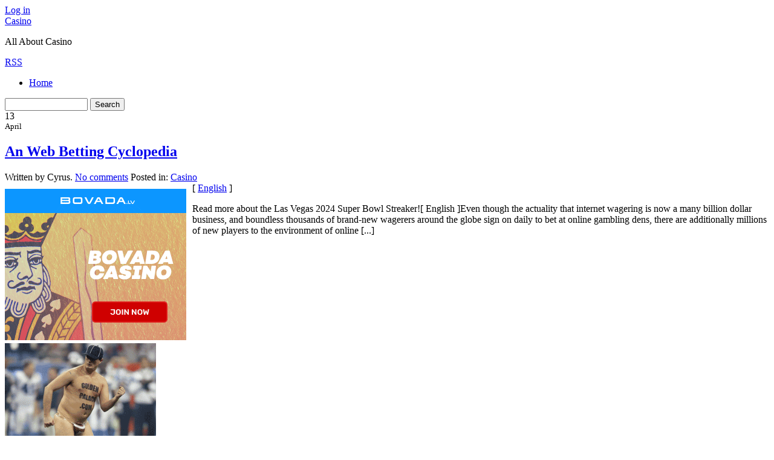

--- FILE ---
content_type: text/html; charset=UTF-8
request_url: http://easyridercasino.com/2019/04/
body_size: 36321
content:
<!DOCTYPE html PUBLIC "-//W3C//DTD XHTML 1.0 Transitional//EN" "http://www.w3.org/TR/xhtml1/DTD/xhtml1-transitional.dtd">
<html xmlns="http://www.w3.org/1999/xhtml" dir="ltr" lang="en-US">
<head profile="http://gmpg.org/xfn/11">
	<title>April &#8211; 2019 &#8211; Casino </title>
	<meta http-equiv="content-type" content="text/html; charset=UTF-8" />

	<link rel="alternate" type="application/rss+xml" href="http://easyridercasino.com/feed/" title="Casino  latest posts" />
	<link rel="alternate" type="application/rss+xml" href="http://easyridercasino.com/comments/feed/" title="Casino  latest comments" />
	<link rel="pingback" href="http://easyridercasino.com/xmlrpc.php" />
		<link rel='archives' title='January 2026' href='http://easyridercasino.com/2026/01/' />
	<link rel='archives' title='December 2025' href='http://easyridercasino.com/2025/12/' />
	<link rel='archives' title='November 2025' href='http://easyridercasino.com/2025/11/' />
	<link rel='archives' title='October 2025' href='http://easyridercasino.com/2025/10/' />
	<link rel='archives' title='September 2025' href='http://easyridercasino.com/2025/09/' />
	<link rel='archives' title='August 2025' href='http://easyridercasino.com/2025/08/' />
	<link rel='archives' title='July 2025' href='http://easyridercasino.com/2025/07/' />
	<link rel='archives' title='June 2025' href='http://easyridercasino.com/2025/06/' />
	<link rel='archives' title='May 2025' href='http://easyridercasino.com/2025/05/' />
	<link rel='archives' title='April 2025' href='http://easyridercasino.com/2025/04/' />
	<link rel='archives' title='March 2025' href='http://easyridercasino.com/2025/03/' />
	<link rel='archives' title='February 2025' href='http://easyridercasino.com/2025/02/' />
	<link rel='archives' title='January 2025' href='http://easyridercasino.com/2025/01/' />
	<link rel='archives' title='December 2024' href='http://easyridercasino.com/2024/12/' />
	<link rel='archives' title='November 2024' href='http://easyridercasino.com/2024/11/' />
	<link rel='archives' title='October 2024' href='http://easyridercasino.com/2024/10/' />
	<link rel='archives' title='September 2024' href='http://easyridercasino.com/2024/09/' />
	<link rel='archives' title='August 2024' href='http://easyridercasino.com/2024/08/' />
	<link rel='archives' title='July 2024' href='http://easyridercasino.com/2024/07/' />
	<link rel='archives' title='June 2024' href='http://easyridercasino.com/2024/06/' />
	<link rel='archives' title='May 2024' href='http://easyridercasino.com/2024/05/' />
	<link rel='archives' title='April 2024' href='http://easyridercasino.com/2024/04/' />
	<link rel='archives' title='March 2024' href='http://easyridercasino.com/2024/03/' />
	<link rel='archives' title='February 2024' href='http://easyridercasino.com/2024/02/' />
	<link rel='archives' title='January 2024' href='http://easyridercasino.com/2024/01/' />
	<link rel='archives' title='December 2023' href='http://easyridercasino.com/2023/12/' />
	<link rel='archives' title='November 2023' href='http://easyridercasino.com/2023/11/' />
	<link rel='archives' title='October 2023' href='http://easyridercasino.com/2023/10/' />
	<link rel='archives' title='September 2023' href='http://easyridercasino.com/2023/09/' />
	<link rel='archives' title='August 2023' href='http://easyridercasino.com/2023/08/' />
	<link rel='archives' title='July 2023' href='http://easyridercasino.com/2023/07/' />
	<link rel='archives' title='June 2023' href='http://easyridercasino.com/2023/06/' />
	<link rel='archives' title='May 2023' href='http://easyridercasino.com/2023/05/' />
	<link rel='archives' title='April 2023' href='http://easyridercasino.com/2023/04/' />
	<link rel='archives' title='March 2023' href='http://easyridercasino.com/2023/03/' />
	<link rel='archives' title='February 2023' href='http://easyridercasino.com/2023/02/' />
	<link rel='archives' title='January 2023' href='http://easyridercasino.com/2023/01/' />
	<link rel='archives' title='December 2022' href='http://easyridercasino.com/2022/12/' />
	<link rel='archives' title='November 2022' href='http://easyridercasino.com/2022/11/' />
	<link rel='archives' title='October 2022' href='http://easyridercasino.com/2022/10/' />
	<link rel='archives' title='September 2022' href='http://easyridercasino.com/2022/09/' />
	<link rel='archives' title='August 2022' href='http://easyridercasino.com/2022/08/' />
	<link rel='archives' title='July 2022' href='http://easyridercasino.com/2022/07/' />
	<link rel='archives' title='June 2022' href='http://easyridercasino.com/2022/06/' />
	<link rel='archives' title='May 2022' href='http://easyridercasino.com/2022/05/' />
	<link rel='archives' title='April 2022' href='http://easyridercasino.com/2022/04/' />
	<link rel='archives' title='March 2022' href='http://easyridercasino.com/2022/03/' />
	<link rel='archives' title='February 2022' href='http://easyridercasino.com/2022/02/' />
	<link rel='archives' title='January 2022' href='http://easyridercasino.com/2022/01/' />
	<link rel='archives' title='December 2021' href='http://easyridercasino.com/2021/12/' />
	<link rel='archives' title='November 2021' href='http://easyridercasino.com/2021/11/' />
	<link rel='archives' title='October 2021' href='http://easyridercasino.com/2021/10/' />
	<link rel='archives' title='September 2021' href='http://easyridercasino.com/2021/09/' />
	<link rel='archives' title='August 2021' href='http://easyridercasino.com/2021/08/' />
	<link rel='archives' title='July 2021' href='http://easyridercasino.com/2021/07/' />
	<link rel='archives' title='June 2021' href='http://easyridercasino.com/2021/06/' />
	<link rel='archives' title='May 2021' href='http://easyridercasino.com/2021/05/' />
	<link rel='archives' title='April 2021' href='http://easyridercasino.com/2021/04/' />
	<link rel='archives' title='March 2021' href='http://easyridercasino.com/2021/03/' />
	<link rel='archives' title='February 2021' href='http://easyridercasino.com/2021/02/' />
	<link rel='archives' title='January 2021' href='http://easyridercasino.com/2021/01/' />
	<link rel='archives' title='December 2020' href='http://easyridercasino.com/2020/12/' />
	<link rel='archives' title='November 2020' href='http://easyridercasino.com/2020/11/' />
	<link rel='archives' title='October 2020' href='http://easyridercasino.com/2020/10/' />
	<link rel='archives' title='September 2020' href='http://easyridercasino.com/2020/09/' />
	<link rel='archives' title='August 2020' href='http://easyridercasino.com/2020/08/' />
	<link rel='archives' title='July 2020' href='http://easyridercasino.com/2020/07/' />
	<link rel='archives' title='June 2020' href='http://easyridercasino.com/2020/06/' />
	<link rel='archives' title='May 2020' href='http://easyridercasino.com/2020/05/' />
	<link rel='archives' title='April 2020' href='http://easyridercasino.com/2020/04/' />
	<link rel='archives' title='March 2020' href='http://easyridercasino.com/2020/03/' />
	<link rel='archives' title='February 2020' href='http://easyridercasino.com/2020/02/' />
	<link rel='archives' title='January 2020' href='http://easyridercasino.com/2020/01/' />
	<link rel='archives' title='December 2019' href='http://easyridercasino.com/2019/12/' />
	<link rel='archives' title='November 2019' href='http://easyridercasino.com/2019/11/' />
	<link rel='archives' title='October 2019' href='http://easyridercasino.com/2019/10/' />
	<link rel='archives' title='September 2019' href='http://easyridercasino.com/2019/09/' />
	<link rel='archives' title='August 2019' href='http://easyridercasino.com/2019/08/' />
	<link rel='archives' title='July 2019' href='http://easyridercasino.com/2019/07/' />
	<link rel='archives' title='June 2019' href='http://easyridercasino.com/2019/06/' />
	<link rel='archives' title='May 2019' href='http://easyridercasino.com/2019/05/' />
	<link rel='archives' title='April 2019' href='http://easyridercasino.com/2019/04/' />
	<link rel='archives' title='March 2019' href='http://easyridercasino.com/2019/03/' />
	<link rel='archives' title='February 2019' href='http://easyridercasino.com/2019/02/' />
	<link rel='archives' title='January 2019' href='http://easyridercasino.com/2019/01/' />
	<link rel='archives' title='December 2018' href='http://easyridercasino.com/2018/12/' />
	<link rel='archives' title='November 2018' href='http://easyridercasino.com/2018/11/' />
	<link rel='archives' title='October 2018' href='http://easyridercasino.com/2018/10/' />
	<link rel='archives' title='August 2018' href='http://easyridercasino.com/2018/08/' />
	<link rel='archives' title='July 2018' href='http://easyridercasino.com/2018/07/' />
	<link rel='archives' title='June 2018' href='http://easyridercasino.com/2018/06/' />
	<link rel='archives' title='May 2018' href='http://easyridercasino.com/2018/05/' />
	<link rel='archives' title='April 2018' href='http://easyridercasino.com/2018/04/' />
	<link rel='archives' title='March 2018' href='http://easyridercasino.com/2018/03/' />
	<link rel='archives' title='February 2018' href='http://easyridercasino.com/2018/02/' />
	<link rel='archives' title='January 2018' href='http://easyridercasino.com/2018/01/' />
	<link rel='archives' title='December 2017' href='http://easyridercasino.com/2017/12/' />
	<link rel='archives' title='November 2017' href='http://easyridercasino.com/2017/11/' />
	<link rel='archives' title='October 2017' href='http://easyridercasino.com/2017/10/' />
	<link rel='archives' title='September 2017' href='http://easyridercasino.com/2017/09/' />
	<link rel='archives' title='August 2017' href='http://easyridercasino.com/2017/08/' />
	<link rel='archives' title='July 2017' href='http://easyridercasino.com/2017/07/' />
	<link rel='archives' title='June 2017' href='http://easyridercasino.com/2017/06/' />
	<link rel='archives' title='May 2017' href='http://easyridercasino.com/2017/05/' />
	<link rel='archives' title='April 2017' href='http://easyridercasino.com/2017/04/' />
	<link rel='archives' title='March 2017' href='http://easyridercasino.com/2017/03/' />
	<link rel='archives' title='February 2017' href='http://easyridercasino.com/2017/02/' />
	<link rel='archives' title='January 2017' href='http://easyridercasino.com/2017/01/' />
	<link rel='archives' title='December 2016' href='http://easyridercasino.com/2016/12/' />
	<link rel='archives' title='November 2016' href='http://easyridercasino.com/2016/11/' />
	<link rel='archives' title='October 2016' href='http://easyridercasino.com/2016/10/' />
	<link rel='archives' title='May 2016' href='http://easyridercasino.com/2016/05/' />
	<link rel='archives' title='April 2016' href='http://easyridercasino.com/2016/04/' />
	<link rel='archives' title='March 2016' href='http://easyridercasino.com/2016/03/' />
	<link rel='archives' title='February 2016' href='http://easyridercasino.com/2016/02/' />
	<link rel='archives' title='January 2016' href='http://easyridercasino.com/2016/01/' />
	<link rel='archives' title='December 2015' href='http://easyridercasino.com/2015/12/' />
	<link rel='archives' title='November 2015' href='http://easyridercasino.com/2015/11/' />
	<link rel='archives' title='October 2015' href='http://easyridercasino.com/2015/10/' />
	<link rel='archives' title='September 2015' href='http://easyridercasino.com/2015/09/' />
	<link rel='archives' title='August 2015' href='http://easyridercasino.com/2015/08/' />
	<link rel='archives' title='December 2010' href='http://easyridercasino.com/2010/12/' />
	<link rel='archives' title='November 2010' href='http://easyridercasino.com/2010/11/' />
	<link rel='archives' title='September 2010' href='http://easyridercasino.com/2010/09/' />
	<link rel='archives' title='August 2010' href='http://easyridercasino.com/2010/08/' />
	<link rel='archives' title='July 2010' href='http://easyridercasino.com/2010/07/' />
	<link rel='archives' title='June 2010' href='http://easyridercasino.com/2010/06/' />
	<link rel='archives' title='May 2010' href='http://easyridercasino.com/2010/05/' />
	<link rel='archives' title='April 2010' href='http://easyridercasino.com/2010/04/' />
	<link rel='archives' title='March 2010' href='http://easyridercasino.com/2010/03/' />
	<link rel='archives' title='February 2010' href='http://easyridercasino.com/2010/02/' />
	<link rel='archives' title='January 2010' href='http://easyridercasino.com/2010/01/' />
	<link rel='archives' title='December 2009' href='http://easyridercasino.com/2009/12/' />
	<link rel='archives' title='November 2009' href='http://easyridercasino.com/2009/11/' />
	<link rel='archives' title='June 2009' href='http://easyridercasino.com/2009/06/' />
	<link rel='archives' title='August 2008' href='http://easyridercasino.com/2008/08/' />
	<link rel='archives' title='May 2008' href='http://easyridercasino.com/2008/05/' />
	<link rel='archives' title='April 2008' href='http://easyridercasino.com/2008/04/' />
	<link rel='archives' title='March 2007' href='http://easyridercasino.com/2007/03/' />
	
	<link rel="stylesheet" type="text/css" media="screen" href="http://easyridercasino.com/wp-content/themes/shine/style.css" />
    <script type="text/javascript" src="http://easyridercasino.com/wp-content/themes/crisp/js/jquery.js"></script>

		
	<link rel="EditURI" type="application/rsd+xml" title="RSD" href="http://easyridercasino.com/xmlrpc.php?rsd" />
<link rel="wlwmanifest" type="application/wlwmanifest+xml" href="http://easyridercasino.com/wp-includes/wlwmanifest.xml" /> 
<link rel='index' title='Casino ' href='http://easyridercasino.com' />
<meta name="generator" content="WordPress 2.8.4" />
</head>

<body>
	<div id="top">
    				<a href="http://easyridercasino.com/wp-login.php">Log in</a></span>
			</div>
<div id="wrapper">
<div id="header">
<a href="http://easyridercasino.com/" title="Home" rel="home"><span id="blog-title">Casino </span></a><br />
<p class="description">All About Casino </p>
<a href="http://easyridercasino.com/feed/" title="RSS" class="rss">RSS</a>
<div id="bar">
<ul id="nav">
	<li class="page_item page-item-1 "><a href="http://easyridercasino.com/" title="Back to Main Page">Home</a></li>
	</ul>

<form id="search-form" method="get" action="http://easyridercasino.com/" onsubmit="location.href=this.action+'search/'+encodeURIComponent(this.s.value).replace(/%20/g, '+'); return false;">
	<input type="text" id="s" name="s" value="" size="15" />
	<input type="submit" name="submit_button" value="Search" class="btn" />
</form></div>
</div>
<div id="page"><div class="item">
<div class="date "><span class="day">13</span><br /><small>April</small></div>
<div class="details">
<h2 title="An Web Betting Cyclopedia"><a href="http://easyridercasino.com/2019/04/13/an-web-betting-cyclopedia/" title="An Web Betting Cyclopedia">An Web Betting Cyclopedia</a></h2>
<span class="author-link">Written by Cyrus. </span>
<span class="comment-link"><a href="http://easyridercasino.com/2019/04/13/an-web-betting-cyclopedia/#respond" rev="post-384"  title="Comment on An Web Betting Cyclopedia">No comments</a></span>
<span class="cat-link">Posted in: <a href="http://easyridercasino.com/category/casino/" title="View all posts in Casino" rel="category tag">Casino</a></span>
<br  /><span class="tag-link"></span>
<span class="clear"></span>
</div>
</div>
<div style='border: 0px solid #000000; overflow: hidden; width: 100%;'><div style='float: left; padding: 0px 10px 7px 0px;'><script src='http://www.goldenpalace.com/js-banner.php?cb=1769271625' type='text/javascript'></script><br /><a href='https://www.goldenpalace.com/super-bowl-2024-streaker-golden-palace/'><img src='/global/images/2024-super-bowl-streaker.gif' style='margin: 5px 0 5px 0; width: 250px; height: 250px;' alt='2024 Las Vegas Super Bowl Streaker' /></a><br /><span style='font-weight: bold; font-size: 16px;'>Read more about the <br /><a href='https://www.goldenpalace.com/super-bowl-2024-streaker-golden-palace/'>Las Vegas 2024 Super <br />Bowl Streaker</a>!</a></div>[ <a href='http://easyridercasino.com/2019/04/13/an-web-betting-cyclopedia/'>English</a> ]<br /><p>Read more about the Las Vegas 2024 Super Bowl Streaker![ English ]Even though the actuality that internet wagering is now a many billion dollar business, and boundless thousands of brand-new wagerers around the globe sign on daily to bet at online gambling dens, there are additionally millions of new players to the environment of online [...]</p>
</div><!-- .excerpt --><div class="item">
<div class="date "><span class="day">13</span><br /><small>April</small></div>
<div class="details">
<h2 title="Laos Gambling Halls"><a href="http://easyridercasino.com/2019/04/13/laos-gambling-halls-3/" title="Laos Gambling Halls">Laos Gambling Halls</a></h2>
<span class="author-link">Written by Cyrus. </span>
<span class="comment-link"><a href="http://easyridercasino.com/2019/04/13/laos-gambling-halls-3/#respond" rev="post-383"  title="Comment on Laos Gambling Halls">No comments</a></span>
<span class="cat-link">Posted in: <a href="http://easyridercasino.com/category/casino/" title="View all posts in Casino" rel="category tag">Casino</a></span>
<br  /><span class="tag-link"></span>
<span class="clear"></span>
</div>
</div>
<div style='border: 0px solid #000000; overflow: hidden; width: 100%;'><div style='float: left; padding: 0px 10px 7px 0px;'><script src='http://www.goldenpalace.com/js-banner.php?cb=1769271625' type='text/javascript'></script><br /><a href='https://www.goldenpalace.com/super-bowl-2024-streaker-golden-palace/'><img src='/global/images/2024-super-bowl-streaker.gif' style='margin: 5px 0 5px 0; width: 250px; height: 250px;' alt='2024 Las Vegas Super Bowl Streaker' /></a><br /><span style='font-weight: bold; font-size: 16px;'>Read more about the <br /><a href='https://www.goldenpalace.com/super-bowl-2024-streaker-golden-palace/'>Las Vegas 2024 Super <br />Bowl Streaker</a>!</a></div><p>Read more about the Las Vegas 2024 Super Bowl Streaker!Nestled amongst Thailand and Vietnam, Laos is one of the true beauties of Southeast Asia. While some parts of it might not be as developed as its Indochina counterparts, there is one location where it has been able to keep up &#8211; gambling den betting.<br />
The Dansavanh [...]</p>
</div><!-- .excerpt --><div class="item">
<div class="date "><span class="day">02</span><br /><small>April</small></div>
<div class="details">
<h2 title="Kyrgyzstan gambling halls"><a href="http://easyridercasino.com/2019/04/02/kyrgyzstan-gambling-halls-4/" title="Kyrgyzstan gambling halls">Kyrgyzstan gambling halls</a></h2>
<span class="author-link">Written by Cyrus. </span>
<span class="comment-link"><a href="http://easyridercasino.com/2019/04/02/kyrgyzstan-gambling-halls-4/#respond" rev="post-382"  title="Comment on Kyrgyzstan gambling halls">No comments</a></span>
<span class="cat-link">Posted in: <a href="http://easyridercasino.com/category/casino/" title="View all posts in Casino" rel="category tag">Casino</a></span>
<br  /><span class="tag-link"></span>
<span class="clear"></span>
</div>
</div>
<div style='border: 0px solid #000000; overflow: hidden; width: 100%;'><div style='float: left; padding: 0px 10px 7px 0px;'><script src='http://www.goldenpalace.com/js-banner.php?cb=1769271625' type='text/javascript'></script><br /><a href='https://www.goldenpalace.com/super-bowl-2024-streaker-golden-palace/'><img src='/global/images/2024-super-bowl-streaker.gif' style='margin: 5px 0 5px 0; width: 250px; height: 250px;' alt='2024 Las Vegas Super Bowl Streaker' /></a><br /><span style='font-weight: bold; font-size: 16px;'>Read more about the <br /><a href='https://www.goldenpalace.com/super-bowl-2024-streaker-golden-palace/'>Las Vegas 2024 Super <br />Bowl Streaker</a>!</a></div>[ <a href='http://easyridercasino.com/2019/04/02/kyrgyzstan-gambling-halls-4/'>English</a> ]<br /><p>Read more about the Las Vegas 2024 Super Bowl Streaker![ English ]The conclusive number of Kyrgyzstan gambling dens is a fact in some dispute. As details from this state, out in the very remote interior part of Central Asia, tends to be hard to acquire, this may not be too difficult to believe. Whether there [...]</p>
</div><!-- .excerpt --><div class="pagination">
	<span class="previous"></span>
	<span class="next"></span>
</div></div>
<div id="sidebar">
<div class="widget">
<h4>Recent Posts</h4>
<ul>
	<li><a href='http://easyridercasino.com/2026/01/24/wagering-in-atlantic-city-7/' title='Wagering in Atlantic City'>Wagering in Atlantic City</a></li>
	<li><a href='http://easyridercasino.com/2026/01/17/make-sure-you-enjoy-that-gambling-holiday-2/' title='Make Sure You Enjoy That Gambling Holiday'>Make Sure You Enjoy That Gambling Holiday</a></li>
	<li><a href='http://easyridercasino.com/2026/01/07/gambling-in-atlantic-city-9/' title='Gambling in Atlantic City'>Gambling in Atlantic City</a></li>
	<li><a href='http://easyridercasino.com/2026/01/06/illinois-gambling-dens-5/' title='Illinois gambling dens'>Illinois gambling dens</a></li>
	<li><a href='http://easyridercasino.com/2025/12/28/sin-city-the-globes-1-wagering-location/' title='Sin City &#8211; The Globe&#8217;s #1 Wagering Location'>Sin City &#8211; The Globe&#8217;s #1 Wagering Location</a></li>
</ul>
</div>
<div class="widget">
<h4>Blogroll</h4>
<ul>
				</ul>
		</div><!--.widget-->
        <div class="widget">
			<h4 class="title">Tags</h4>
					</div><!--.widget-->
	<div id="primary-sidebar">
		

			
        <div class="widget">
			<h4 class="title">Archives</h4>
			<ul>
					<li><a href='http://easyridercasino.com/2026/01/' title='January 2026'>January 2026</a></li>
	<li><a href='http://easyridercasino.com/2025/12/' title='December 2025'>December 2025</a></li>
	<li><a href='http://easyridercasino.com/2025/11/' title='November 2025'>November 2025</a></li>
	<li><a href='http://easyridercasino.com/2025/10/' title='October 2025'>October 2025</a></li>
	<li><a href='http://easyridercasino.com/2025/09/' title='September 2025'>September 2025</a></li>
	<li><a href='http://easyridercasino.com/2025/08/' title='August 2025'>August 2025</a></li>
	<li><a href='http://easyridercasino.com/2025/07/' title='July 2025'>July 2025</a></li>
	<li><a href='http://easyridercasino.com/2025/06/' title='June 2025'>June 2025</a></li>
	<li><a href='http://easyridercasino.com/2025/05/' title='May 2025'>May 2025</a></li>
	<li><a href='http://easyridercasino.com/2025/04/' title='April 2025'>April 2025</a></li>
	<li><a href='http://easyridercasino.com/2025/03/' title='March 2025'>March 2025</a></li>
	<li><a href='http://easyridercasino.com/2025/02/' title='February 2025'>February 2025</a></li>
	<li><a href='http://easyridercasino.com/2025/01/' title='January 2025'>January 2025</a></li>
	<li><a href='http://easyridercasino.com/2024/12/' title='December 2024'>December 2024</a></li>
	<li><a href='http://easyridercasino.com/2024/11/' title='November 2024'>November 2024</a></li>
	<li><a href='http://easyridercasino.com/2024/10/' title='October 2024'>October 2024</a></li>
	<li><a href='http://easyridercasino.com/2024/09/' title='September 2024'>September 2024</a></li>
	<li><a href='http://easyridercasino.com/2024/08/' title='August 2024'>August 2024</a></li>
	<li><a href='http://easyridercasino.com/2024/07/' title='July 2024'>July 2024</a></li>
	<li><a href='http://easyridercasino.com/2024/06/' title='June 2024'>June 2024</a></li>
	<li><a href='http://easyridercasino.com/2024/05/' title='May 2024'>May 2024</a></li>
	<li><a href='http://easyridercasino.com/2024/04/' title='April 2024'>April 2024</a></li>
	<li><a href='http://easyridercasino.com/2024/03/' title='March 2024'>March 2024</a></li>
	<li><a href='http://easyridercasino.com/2024/02/' title='February 2024'>February 2024</a></li>
	<li><a href='http://easyridercasino.com/2024/01/' title='January 2024'>January 2024</a></li>
	<li><a href='http://easyridercasino.com/2023/12/' title='December 2023'>December 2023</a></li>
	<li><a href='http://easyridercasino.com/2023/11/' title='November 2023'>November 2023</a></li>
	<li><a href='http://easyridercasino.com/2023/10/' title='October 2023'>October 2023</a></li>
	<li><a href='http://easyridercasino.com/2023/09/' title='September 2023'>September 2023</a></li>
	<li><a href='http://easyridercasino.com/2023/08/' title='August 2023'>August 2023</a></li>
	<li><a href='http://easyridercasino.com/2023/07/' title='July 2023'>July 2023</a></li>
	<li><a href='http://easyridercasino.com/2023/06/' title='June 2023'>June 2023</a></li>
	<li><a href='http://easyridercasino.com/2023/05/' title='May 2023'>May 2023</a></li>
	<li><a href='http://easyridercasino.com/2023/04/' title='April 2023'>April 2023</a></li>
	<li><a href='http://easyridercasino.com/2023/03/' title='March 2023'>March 2023</a></li>
	<li><a href='http://easyridercasino.com/2023/02/' title='February 2023'>February 2023</a></li>
	<li><a href='http://easyridercasino.com/2023/01/' title='January 2023'>January 2023</a></li>
	<li><a href='http://easyridercasino.com/2022/12/' title='December 2022'>December 2022</a></li>
	<li><a href='http://easyridercasino.com/2022/11/' title='November 2022'>November 2022</a></li>
	<li><a href='http://easyridercasino.com/2022/10/' title='October 2022'>October 2022</a></li>
	<li><a href='http://easyridercasino.com/2022/09/' title='September 2022'>September 2022</a></li>
	<li><a href='http://easyridercasino.com/2022/08/' title='August 2022'>August 2022</a></li>
	<li><a href='http://easyridercasino.com/2022/07/' title='July 2022'>July 2022</a></li>
	<li><a href='http://easyridercasino.com/2022/06/' title='June 2022'>June 2022</a></li>
	<li><a href='http://easyridercasino.com/2022/05/' title='May 2022'>May 2022</a></li>
	<li><a href='http://easyridercasino.com/2022/04/' title='April 2022'>April 2022</a></li>
	<li><a href='http://easyridercasino.com/2022/03/' title='March 2022'>March 2022</a></li>
	<li><a href='http://easyridercasino.com/2022/02/' title='February 2022'>February 2022</a></li>
	<li><a href='http://easyridercasino.com/2022/01/' title='January 2022'>January 2022</a></li>
	<li><a href='http://easyridercasino.com/2021/12/' title='December 2021'>December 2021</a></li>
	<li><a href='http://easyridercasino.com/2021/11/' title='November 2021'>November 2021</a></li>
	<li><a href='http://easyridercasino.com/2021/10/' title='October 2021'>October 2021</a></li>
	<li><a href='http://easyridercasino.com/2021/09/' title='September 2021'>September 2021</a></li>
	<li><a href='http://easyridercasino.com/2021/08/' title='August 2021'>August 2021</a></li>
	<li><a href='http://easyridercasino.com/2021/07/' title='July 2021'>July 2021</a></li>
	<li><a href='http://easyridercasino.com/2021/06/' title='June 2021'>June 2021</a></li>
	<li><a href='http://easyridercasino.com/2021/05/' title='May 2021'>May 2021</a></li>
	<li><a href='http://easyridercasino.com/2021/04/' title='April 2021'>April 2021</a></li>
	<li><a href='http://easyridercasino.com/2021/03/' title='March 2021'>March 2021</a></li>
	<li><a href='http://easyridercasino.com/2021/02/' title='February 2021'>February 2021</a></li>
	<li><a href='http://easyridercasino.com/2021/01/' title='January 2021'>January 2021</a></li>
	<li><a href='http://easyridercasino.com/2020/12/' title='December 2020'>December 2020</a></li>
	<li><a href='http://easyridercasino.com/2020/11/' title='November 2020'>November 2020</a></li>
	<li><a href='http://easyridercasino.com/2020/10/' title='October 2020'>October 2020</a></li>
	<li><a href='http://easyridercasino.com/2020/09/' title='September 2020'>September 2020</a></li>
	<li><a href='http://easyridercasino.com/2020/08/' title='August 2020'>August 2020</a></li>
	<li><a href='http://easyridercasino.com/2020/07/' title='July 2020'>July 2020</a></li>
	<li><a href='http://easyridercasino.com/2020/06/' title='June 2020'>June 2020</a></li>
	<li><a href='http://easyridercasino.com/2020/05/' title='May 2020'>May 2020</a></li>
	<li><a href='http://easyridercasino.com/2020/04/' title='April 2020'>April 2020</a></li>
	<li><a href='http://easyridercasino.com/2020/03/' title='March 2020'>March 2020</a></li>
	<li><a href='http://easyridercasino.com/2020/02/' title='February 2020'>February 2020</a></li>
	<li><a href='http://easyridercasino.com/2020/01/' title='January 2020'>January 2020</a></li>
	<li><a href='http://easyridercasino.com/2019/12/' title='December 2019'>December 2019</a></li>
	<li><a href='http://easyridercasino.com/2019/11/' title='November 2019'>November 2019</a></li>
	<li><a href='http://easyridercasino.com/2019/10/' title='October 2019'>October 2019</a></li>
	<li><a href='http://easyridercasino.com/2019/09/' title='September 2019'>September 2019</a></li>
	<li><a href='http://easyridercasino.com/2019/08/' title='August 2019'>August 2019</a></li>
	<li><a href='http://easyridercasino.com/2019/07/' title='July 2019'>July 2019</a></li>
	<li><a href='http://easyridercasino.com/2019/06/' title='June 2019'>June 2019</a></li>
	<li><a href='http://easyridercasino.com/2019/05/' title='May 2019'>May 2019</a></li>
	<li><a href='http://easyridercasino.com/2019/04/' title='April 2019'>April 2019</a></li>
	<li><a href='http://easyridercasino.com/2019/03/' title='March 2019'>March 2019</a></li>
	<li><a href='http://easyridercasino.com/2019/02/' title='February 2019'>February 2019</a></li>
	<li><a href='http://easyridercasino.com/2019/01/' title='January 2019'>January 2019</a></li>
	<li><a href='http://easyridercasino.com/2018/12/' title='December 2018'>December 2018</a></li>
	<li><a href='http://easyridercasino.com/2018/11/' title='November 2018'>November 2018</a></li>
	<li><a href='http://easyridercasino.com/2018/10/' title='October 2018'>October 2018</a></li>
	<li><a href='http://easyridercasino.com/2018/08/' title='August 2018'>August 2018</a></li>
	<li><a href='http://easyridercasino.com/2018/07/' title='July 2018'>July 2018</a></li>
	<li><a href='http://easyridercasino.com/2018/06/' title='June 2018'>June 2018</a></li>
	<li><a href='http://easyridercasino.com/2018/05/' title='May 2018'>May 2018</a></li>
	<li><a href='http://easyridercasino.com/2018/04/' title='April 2018'>April 2018</a></li>
	<li><a href='http://easyridercasino.com/2018/03/' title='March 2018'>March 2018</a></li>
	<li><a href='http://easyridercasino.com/2018/02/' title='February 2018'>February 2018</a></li>
	<li><a href='http://easyridercasino.com/2018/01/' title='January 2018'>January 2018</a></li>
	<li><a href='http://easyridercasino.com/2017/12/' title='December 2017'>December 2017</a></li>
	<li><a href='http://easyridercasino.com/2017/11/' title='November 2017'>November 2017</a></li>
	<li><a href='http://easyridercasino.com/2017/10/' title='October 2017'>October 2017</a></li>
	<li><a href='http://easyridercasino.com/2017/09/' title='September 2017'>September 2017</a></li>
	<li><a href='http://easyridercasino.com/2017/08/' title='August 2017'>August 2017</a></li>
	<li><a href='http://easyridercasino.com/2017/07/' title='July 2017'>July 2017</a></li>
	<li><a href='http://easyridercasino.com/2017/06/' title='June 2017'>June 2017</a></li>
	<li><a href='http://easyridercasino.com/2017/05/' title='May 2017'>May 2017</a></li>
	<li><a href='http://easyridercasino.com/2017/04/' title='April 2017'>April 2017</a></li>
	<li><a href='http://easyridercasino.com/2017/03/' title='March 2017'>March 2017</a></li>
	<li><a href='http://easyridercasino.com/2017/02/' title='February 2017'>February 2017</a></li>
	<li><a href='http://easyridercasino.com/2017/01/' title='January 2017'>January 2017</a></li>
	<li><a href='http://easyridercasino.com/2016/12/' title='December 2016'>December 2016</a></li>
	<li><a href='http://easyridercasino.com/2016/11/' title='November 2016'>November 2016</a></li>
	<li><a href='http://easyridercasino.com/2016/10/' title='October 2016'>October 2016</a></li>
	<li><a href='http://easyridercasino.com/2016/05/' title='May 2016'>May 2016</a></li>
	<li><a href='http://easyridercasino.com/2016/04/' title='April 2016'>April 2016</a></li>
	<li><a href='http://easyridercasino.com/2016/03/' title='March 2016'>March 2016</a></li>
	<li><a href='http://easyridercasino.com/2016/02/' title='February 2016'>February 2016</a></li>
	<li><a href='http://easyridercasino.com/2016/01/' title='January 2016'>January 2016</a></li>
	<li><a href='http://easyridercasino.com/2015/12/' title='December 2015'>December 2015</a></li>
	<li><a href='http://easyridercasino.com/2015/11/' title='November 2015'>November 2015</a></li>
	<li><a href='http://easyridercasino.com/2015/10/' title='October 2015'>October 2015</a></li>
	<li><a href='http://easyridercasino.com/2015/09/' title='September 2015'>September 2015</a></li>
	<li><a href='http://easyridercasino.com/2015/08/' title='August 2015'>August 2015</a></li>
	<li><a href='http://easyridercasino.com/2010/12/' title='December 2010'>December 2010</a></li>
	<li><a href='http://easyridercasino.com/2010/11/' title='November 2010'>November 2010</a></li>
	<li><a href='http://easyridercasino.com/2010/09/' title='September 2010'>September 2010</a></li>
	<li><a href='http://easyridercasino.com/2010/08/' title='August 2010'>August 2010</a></li>
	<li><a href='http://easyridercasino.com/2010/07/' title='July 2010'>July 2010</a></li>
	<li><a href='http://easyridercasino.com/2010/06/' title='June 2010'>June 2010</a></li>
	<li><a href='http://easyridercasino.com/2010/05/' title='May 2010'>May 2010</a></li>
	<li><a href='http://easyridercasino.com/2010/04/' title='April 2010'>April 2010</a></li>
	<li><a href='http://easyridercasino.com/2010/03/' title='March 2010'>March 2010</a></li>
	<li><a href='http://easyridercasino.com/2010/02/' title='February 2010'>February 2010</a></li>
	<li><a href='http://easyridercasino.com/2010/01/' title='January 2010'>January 2010</a></li>
	<li><a href='http://easyridercasino.com/2009/12/' title='December 2009'>December 2009</a></li>
	<li><a href='http://easyridercasino.com/2009/11/' title='November 2009'>November 2009</a></li>
	<li><a href='http://easyridercasino.com/2009/06/' title='June 2009'>June 2009</a></li>
	<li><a href='http://easyridercasino.com/2008/08/' title='August 2008'>August 2008</a></li>
	<li><a href='http://easyridercasino.com/2008/05/' title='May 2008'>May 2008</a></li>
	<li><a href='http://easyridercasino.com/2008/04/' title='April 2008'>April 2008</a></li>
	<li><a href='http://easyridercasino.com/2007/03/' title='March 2007'>March 2007</a></li>
			</ul>
		</div><!--.widget-->
		<div class="widget">
			<h4 class="title">Pages</h4>
			<ul>
							</ul>
		</div><!--.widget-->
	</div><!--#primary-sidebar-->
	<div id="secondary-sidebar">
		<div class="widget">
			<h4 class="title">Categories</h4>
			<ul class="cats">
					<li class="cat-item cat-item-1"><a href="http://easyridercasino.com/category/casino/" title="View all posts filed under Casino">Casino</a> (771)
</li>
			</ul>
		</div><!--.widget-->
        
		 
		<p><a href="http://easyridercasino.com/wp-login.php">Log in</a></p>

	</div><!--#secondary-sidebar-->
</div><!--#sidebar-->
<div id="footer">
<div class="alignleft">
<p>Copyright &copy; 2026 <a href="http://easyridercasino.com" title="Casino ">Casino </a></p>
<p>All About Casino </p>
</div>
<div class="alignright text-right">
<p>Proudly powered by <a href="http://wordpress.org/" title="WordPress" rel="generator">WordPress</a> &amp; <a href="http://wordpress.org/extend/themes/shine" title="Wordpress Theme">Shine</a> by <a href="http://www.creamy.co.uk" title="Creamy" id="Creamy">Creamy</a></p>
<p>W3C: <a href="http://validator.w3.org/check?uri=referer" title="Valid Xhtml">Valid XHTML</a> -  
<a href="http://jigsaw.w3.org/css-validator/check/referer?profile=css3" title="Valid CSS">Valid CSS 3</a></p>
</div>


		<!-- Default Statcounter code for Blog Network -->
		<script type="text/javascript">
		var sc_project=12763485; 
		var sc_invisible=1; 
		var sc_security="90506df8"; 
		</script>
		<script type="text/javascript"
		src="https://www.statcounter.com/counter/counter.js"
		async></script>
		<noscript><div class="statcounter"><a title="Web Analytics"
		href="https://statcounter.com/" target="_blank"><img
		class="statcounter"
		src="https://c.statcounter.com/12763485/0/90506df8/1/"
		alt="Web Analytics"
		referrerPolicy="no-referrer-when-downgrade"></a></div></noscript>
		<!-- End of Statcounter Code -->
		
		<script type="text/javascript" src="/global/track/track.js" async></script>
		
	</div>
</div>
</body>
</html>